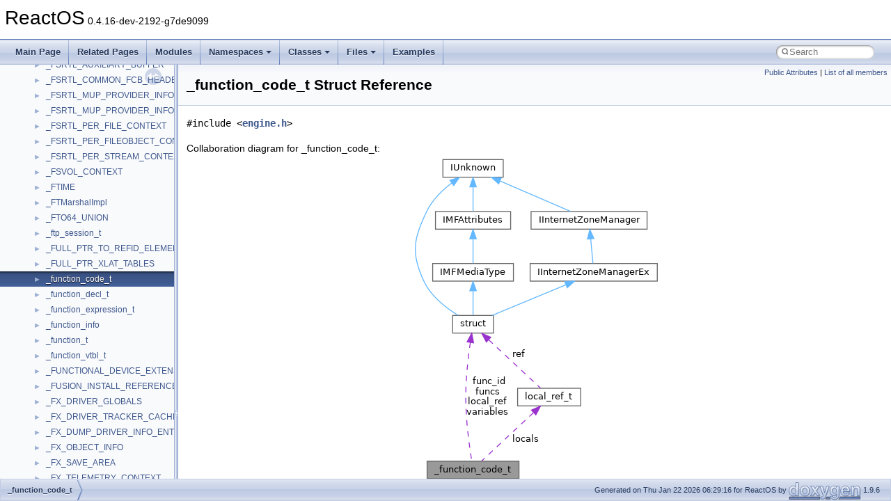

--- FILE ---
content_type: text/html
request_url: https://doxygen.reactos.org/db/d35/struct__function__code__t.html
body_size: 4118
content:
<!DOCTYPE html PUBLIC "-//W3C//DTD XHTML 1.0 Transitional//EN" "https://www.w3.org/TR/xhtml1/DTD/xhtml1-transitional.dtd">
<html xmlns="http://www.w3.org/1999/xhtml" lang="en-US">
<head>
<meta http-equiv="Content-Type" content="text/xhtml;charset=UTF-8"/>
<meta http-equiv="X-UA-Compatible" content="IE=11"/>
<meta name="generator" content="Doxygen 1.9.6"/>
<meta name="viewport" content="width=device-width, initial-scale=1"/>
<title>ReactOS: _function_code_t Struct Reference</title>
<link href="../../tabs.css" rel="stylesheet" type="text/css"/>
<script type="text/javascript" src="../../jquery.js"></script>
<script type="text/javascript" src="../../dynsections.js"></script>
<link href="../../navtree.css" rel="stylesheet" type="text/css"/>
<script type="text/javascript" src="../../resize.js"></script>
<script type="text/javascript" src="../../navtreedata.js"></script>
<script type="text/javascript" src="../../navtree.js"></script>
<link href="../../search/search.css" rel="stylesheet" type="text/css"/>
<script type="text/javascript" src="../../search/search.js"></script>
<link rel="search" href="../../search_opensearch.php?v=opensearch.xml" type="application/opensearchdescription+xml" title="ReactOS"/>
<link href="../../doxygen.css" rel="stylesheet" type="text/css" />
</head>
<body>
<div id="top"><!-- do not remove this div, it is closed by doxygen! -->
<div id="titlearea">
<table cellspacing="0" cellpadding="0">
 <tbody>
 <tr id="projectrow">
  <td id="projectalign">
   <div id="projectname">ReactOS<span id="projectnumber">&#160;0.4.16-dev-2192-g7de9099</span>
   </div>
  </td>
 </tr>
 </tbody>
</table>
</div>
<!-- end header part -->
<!-- Generated by Doxygen 1.9.6 -->
<script type="text/javascript">
/* @license magnet:?xt=urn:btih:d3d9a9a6595521f9666a5e94cc830dab83b65699&amp;dn=expat.txt MIT */
var searchBox = new SearchBox("searchBox", "../../search/",'.html');
/* @license-end */
</script>
<script type="text/javascript" src="../../menudata.js"></script>
<script type="text/javascript" src="../../menu.js"></script>
<script type="text/javascript">
/* @license magnet:?xt=urn:btih:d3d9a9a6595521f9666a5e94cc830dab83b65699&amp;dn=expat.txt MIT */
$(function() {
  initMenu('../../',true,true,'search.html','Search');
  $(document).ready(function() {
    if ($('.searchresults').length > 0) { searchBox.DOMSearchField().focus(); }
  });
});
/* @license-end */
</script>
<div id="main-nav"></div>
</div><!-- top -->
<div id="side-nav" class="ui-resizable side-nav-resizable">
  <div id="nav-tree">
    <div id="nav-tree-contents">
      <div id="nav-sync" class="sync"></div>
    </div>
  </div>
  <div id="splitbar" style="-moz-user-select:none;" 
       class="ui-resizable-handle">
  </div>
</div>
<script type="text/javascript">
/* @license magnet:?xt=urn:btih:d3d9a9a6595521f9666a5e94cc830dab83b65699&amp;dn=expat.txt MIT */
$(document).ready(function(){initNavTree('db/d35/struct__function__code__t.html','../../'); initResizable(); });
/* @license-end */
</script>
<div id="doc-content">
<div class="header">
  <div class="summary">
<a href="#pub-attribs">Public Attributes</a> &#124;
<a href="../../dc/d46/struct__function__code__t-members.html">List of all members</a>  </div>
  <div class="headertitle"><div class="title">_function_code_t Struct Reference</div></div>
</div><!--header-->
<div class="contents">

<p><code>#include &lt;<a class="el" href="../../d1/d55/engine_8h_source.html">engine.h</a>&gt;</code></p>
<div class="dynheader">
Collaboration diagram for _function_code_t:</div>
<div class="dyncontent">
<div class="center"><img src="../../d0/d85/struct__function__code__t__coll__graph.png" border="0" usemap="#a__function__code__t_coll__map" alt="Collaboration graph"/></div>
<map name="a__function__code__t_coll__map" id="a__function__code__t_coll__map">
<area shape="rect" title=" " alt="" coords="23,439,155,464"/>
<area shape="rect" href="../../da/d5d/interfacestruct.html" title=" " alt="" coords="59,229,118,255"/>
<area shape="rect" href="../../d8/d08/structlocal__ref__t.html" title=" " alt="" coords="153,334,243,359"/>
<area shape="rect" href="../../d8/de9/interfaceIUnknown.html" title=" " alt="" coords="45,5,132,31"/>
<area shape="rect" href="../../d3/d9f/interfaceIMFAttributes.html" title=" " alt="" coords="35,80,143,105"/>
<area shape="rect" href="../../d9/d04/interfaceIInternetZoneManager.html" title=" " alt="" coords="172,80,339,105"/>
<area shape="rect" href="../../d1/d40/interfaceIMFMediaType.html" title=" " alt="" coords="31,155,147,180"/>
<area shape="rect" href="../../d8/d64/interfaceIInternetZoneManagerEx.html" title=" " alt="" coords="171,155,353,180"/>
</map>
<center><span class="legend">[<a target="top" href="../../graph_legend.html">legend</a>]</span></center></div>
<table class="memberdecls">
<tr class="heading"><td colspan="2"><h2 class="groupheader"><a id="pub-attribs" name="pub-attribs"></a>
Public Attributes</h2></td></tr>
<tr class="memitem:a63e963f09ea6b06168ee5e7bcf600c9b"><td class="memItemLeft" align="right" valign="top"><a class="el" href="../../d5/db1/dll_2win32_2dbghelp_2compat_8h.html#a88e6f8261156c8b1606e7a51e666afc0">BSTR</a>&#160;</td><td class="memItemRight" valign="bottom"><a class="el" href="../../db/d35/struct__function__code__t.html#a63e963f09ea6b06168ee5e7bcf600c9b">name</a></td></tr>
<tr class="separator:a63e963f09ea6b06168ee5e7bcf600c9b"><td class="memSeparator" colspan="2">&#160;</td></tr>
<tr class="memitem:a3c747fa44fdf202afa7a15fa8937c841"><td class="memItemLeft" align="right" valign="top"><a class="el" href="../../d5/da5/dll_2win32_2windowscodecs_2typeof_8h.html#a6379a2dbd4d8983c8c8a2be12bed8b8a">int</a>&#160;</td><td class="memItemRight" valign="bottom"><a class="el" href="../../db/d35/struct__function__code__t.html#a3c747fa44fdf202afa7a15fa8937c841">local_ref</a></td></tr>
<tr class="separator:a3c747fa44fdf202afa7a15fa8937c841"><td class="memSeparator" colspan="2">&#160;</td></tr>
<tr class="memitem:a3d31cdf117027eca838a149aed89ed9b"><td class="memItemLeft" align="right" valign="top"><a class="el" href="../../d5/db1/dll_2win32_2dbghelp_2compat_8h.html#a88e6f8261156c8b1606e7a51e666afc0">BSTR</a>&#160;</td><td class="memItemRight" valign="bottom"><a class="el" href="../../db/d35/struct__function__code__t.html#a3d31cdf117027eca838a149aed89ed9b">event_target</a></td></tr>
<tr class="separator:a3d31cdf117027eca838a149aed89ed9b"><td class="memSeparator" colspan="2">&#160;</td></tr>
<tr class="memitem:ac799b81acc832d63205f1038cfb4cb75"><td class="memItemLeft" align="right" valign="top"><a class="el" href="../../dc/d4a/modules_2rostests_2winetests_2rpcrt4_2server_8c.html#a9e933734ecd6c5097c30ef1fcd5ca150">unsigned</a>&#160;</td><td class="memItemRight" valign="bottom"><a class="el" href="../../db/d35/struct__function__code__t.html#ac799b81acc832d63205f1038cfb4cb75">instr_off</a></td></tr>
<tr class="separator:ac799b81acc832d63205f1038cfb4cb75"><td class="memSeparator" colspan="2">&#160;</td></tr>
<tr class="memitem:ab60472df6f3d43d68649ecd70b567323"><td class="memItemLeft" align="right" valign="top"><a class="el" href="../../de/d95/zconf_8h.html#a2c212835823e3c54a8ab6d95c652660e">const</a> <a class="el" href="../../dc/da3/xmlstorage_8h.html#a5caa7be191539064e0fa929ed73b45a9">WCHAR</a> *&#160;</td><td class="memItemRight" valign="bottom"><a class="el" href="../../db/d35/struct__function__code__t.html#ab60472df6f3d43d68649ecd70b567323">source</a></td></tr>
<tr class="separator:ab60472df6f3d43d68649ecd70b567323"><td class="memSeparator" colspan="2">&#160;</td></tr>
<tr class="memitem:a95b3d14b447ce31ac365a9e6d99526cf"><td class="memItemLeft" align="right" valign="top"><a class="el" href="../../dc/d4a/modules_2rostests_2winetests_2rpcrt4_2server_8c.html#a9e933734ecd6c5097c30ef1fcd5ca150">unsigned</a>&#160;</td><td class="memItemRight" valign="bottom"><a class="el" href="../../db/d35/struct__function__code__t.html#a95b3d14b447ce31ac365a9e6d99526cf">source_len</a></td></tr>
<tr class="separator:a95b3d14b447ce31ac365a9e6d99526cf"><td class="memSeparator" colspan="2">&#160;</td></tr>
<tr class="memitem:a5a2bb3596dd2f4f4cb1ac20e9e36ce59"><td class="memItemLeft" align="right" valign="top"><a class="el" href="../../dc/d4a/modules_2rostests_2winetests_2rpcrt4_2server_8c.html#a9e933734ecd6c5097c30ef1fcd5ca150">unsigned</a>&#160;</td><td class="memItemRight" valign="bottom"><a class="el" href="../../db/d35/struct__function__code__t.html#a5a2bb3596dd2f4f4cb1ac20e9e36ce59">func_cnt</a></td></tr>
<tr class="separator:a5a2bb3596dd2f4f4cb1ac20e9e36ce59"><td class="memSeparator" colspan="2">&#160;</td></tr>
<tr class="memitem:a3b7eaa7020e3b7e882f55b7e18139c06"><td class="memItemLeft" align="right" valign="top"><a class="el" href="../../da/d5d/interfacestruct.html">struct</a> <a class="el" href="../../db/d35/struct__function__code__t.html">_function_code_t</a> *&#160;</td><td class="memItemRight" valign="bottom"><a class="el" href="../../db/d35/struct__function__code__t.html#a3b7eaa7020e3b7e882f55b7e18139c06">funcs</a></td></tr>
<tr class="separator:a3b7eaa7020e3b7e882f55b7e18139c06"><td class="memSeparator" colspan="2">&#160;</td></tr>
<tr class="memitem:a104af1e0293baff4a005877f91a6c15a"><td class="memItemLeft" align="right" valign="top"><a class="el" href="../../dc/d4a/modules_2rostests_2winetests_2rpcrt4_2server_8c.html#a9e933734ecd6c5097c30ef1fcd5ca150">unsigned</a>&#160;</td><td class="memItemRight" valign="bottom"><a class="el" href="../../db/d35/struct__function__code__t.html#a104af1e0293baff4a005877f91a6c15a">var_cnt</a></td></tr>
<tr class="separator:a104af1e0293baff4a005877f91a6c15a"><td class="memSeparator" colspan="2">&#160;</td></tr>
<tr class="memitem:ad048e603704e8001fc9de521aa8ef00b"><td class="memItemLeft" >struct {</td></tr>
<tr class="memitem:acd6156d2f9f82fcee5f19f727e931202"><td class="memItemLeft" >&#160;&#160;&#160;<a class="el" href="../../d5/db1/dll_2win32_2dbghelp_2compat_8h.html#a88e6f8261156c8b1606e7a51e666afc0">BSTR</a>&#160;&#160;&#160;<a class="el" href="../../db/d35/struct__function__code__t.html#a63e963f09ea6b06168ee5e7bcf600c9b">name</a></td></tr>
<tr class="separator:acd6156d2f9f82fcee5f19f727e931202"><td class="memSeparator" colspan="2">&#160;</td></tr>
<tr class="memitem:a4f94899fc556324255ac95cd82a617d8"><td class="memItemLeft" >&#160;&#160;&#160;<a class="el" href="../../d5/da5/dll_2win32_2windowscodecs_2typeof_8h.html#a6379a2dbd4d8983c8c8a2be12bed8b8a">int</a>&#160;&#160;&#160;<a class="el" href="../../db/d35/struct__function__code__t.html#a4f099d21d96b78ac17cc207c2e0b13be">func_id</a></td></tr>
<tr class="separator:a4f94899fc556324255ac95cd82a617d8"><td class="memSeparator" colspan="2">&#160;</td></tr>
<tr class="memitem:ad048e603704e8001fc9de521aa8ef00b"><td class="memItemLeft" valign="top">} *&#160;</td><td class="memItemRight" valign="bottom"><a class="el" href="../../db/d35/struct__function__code__t.html#ad048e603704e8001fc9de521aa8ef00b">variables</a></td></tr>
<tr class="separator:ad048e603704e8001fc9de521aa8ef00b"><td class="memSeparator" colspan="2">&#160;</td></tr>
<tr class="memitem:aaba6918079c28af3b979d9081a60957d"><td class="memItemLeft" align="right" valign="top"><a class="el" href="../../dc/d4a/modules_2rostests_2winetests_2rpcrt4_2server_8c.html#a9e933734ecd6c5097c30ef1fcd5ca150">unsigned</a>&#160;</td><td class="memItemRight" valign="bottom"><a class="el" href="../../db/d35/struct__function__code__t.html#aaba6918079c28af3b979d9081a60957d">param_cnt</a></td></tr>
<tr class="separator:aaba6918079c28af3b979d9081a60957d"><td class="memSeparator" colspan="2">&#160;</td></tr>
<tr class="memitem:a68f92fbe84b6ccc5287577e133f5078d"><td class="memItemLeft" align="right" valign="top"><a class="el" href="../../d5/db1/dll_2win32_2dbghelp_2compat_8h.html#a88e6f8261156c8b1606e7a51e666afc0">BSTR</a> *&#160;</td><td class="memItemRight" valign="bottom"><a class="el" href="../../db/d35/struct__function__code__t.html#a68f92fbe84b6ccc5287577e133f5078d">params</a></td></tr>
<tr class="separator:a68f92fbe84b6ccc5287577e133f5078d"><td class="memSeparator" colspan="2">&#160;</td></tr>
<tr class="memitem:a68fceb6c29e386fbbcc152e3cbdaada5"><td class="memItemLeft" align="right" valign="top"><a class="el" href="../../dc/d4a/modules_2rostests_2winetests_2rpcrt4_2server_8c.html#a9e933734ecd6c5097c30ef1fcd5ca150">unsigned</a>&#160;</td><td class="memItemRight" valign="bottom"><a class="el" href="../../db/d35/struct__function__code__t.html#a68fceb6c29e386fbbcc152e3cbdaada5">locals_cnt</a></td></tr>
<tr class="separator:a68fceb6c29e386fbbcc152e3cbdaada5"><td class="memSeparator" colspan="2">&#160;</td></tr>
<tr class="memitem:a60852c61100b0c89f50f6a092f450c00"><td class="memItemLeft" align="right" valign="top"><a class="el" href="../../d8/d08/structlocal__ref__t.html">local_ref_t</a> *&#160;</td><td class="memItemRight" valign="bottom"><a class="el" href="../../db/d35/struct__function__code__t.html#a60852c61100b0c89f50f6a092f450c00">locals</a></td></tr>
<tr class="separator:a60852c61100b0c89f50f6a092f450c00"><td class="memSeparator" colspan="2">&#160;</td></tr>
</table>
<a name="details" id="details"></a><h2 class="groupheader">Detailed Description</h2>
<div class="textblock">
<p class="definition">Definition at line <a class="el" href="../../d1/d55/engine_8h_source.html#l00145">145</a> of file <a class="el" href="../../d1/d55/engine_8h_source.html">engine.h</a>.</p>
</div><h2 class="groupheader">Member Data Documentation</h2>
<a id="a3d31cdf117027eca838a149aed89ed9b" name="a3d31cdf117027eca838a149aed89ed9b"></a>
<h2 class="memtitle"><span class="permalink"><a href="#a3d31cdf117027eca838a149aed89ed9b">&#9670;&#160;</a></span>event_target</h2>

<div class="memitem">
<div class="memproto">
      <table class="memname">
        <tr>
          <td class="memname"><a class="el" href="../../d5/db1/dll_2win32_2dbghelp_2compat_8h.html#a88e6f8261156c8b1606e7a51e666afc0">BSTR</a> _function_code_t::event_target</td>
        </tr>
      </table>
</div><div class="memdoc">

<p class="definition">Definition at line <a class="el" href="../../d1/d55/engine_8h_source.html#l00148">148</a> of file <a class="el" href="../../d1/d55/engine_8h_source.html">engine.h</a>.</p>

</div>
</div>
<a id="a5a2bb3596dd2f4f4cb1ac20e9e36ce59" name="a5a2bb3596dd2f4f4cb1ac20e9e36ce59"></a>
<h2 class="memtitle"><span class="permalink"><a href="#a5a2bb3596dd2f4f4cb1ac20e9e36ce59">&#9670;&#160;</a></span>func_cnt</h2>

<div class="memitem">
<div class="memproto">
      <table class="memname">
        <tr>
          <td class="memname"><a class="el" href="../../dc/d4a/modules_2rostests_2winetests_2rpcrt4_2server_8c.html#a9e933734ecd6c5097c30ef1fcd5ca150">unsigned</a> _function_code_t::func_cnt</td>
        </tr>
      </table>
</div><div class="memdoc">

<p class="definition">Definition at line <a class="el" href="../../d1/d55/engine_8h_source.html#l00154">154</a> of file <a class="el" href="../../d1/d55/engine_8h_source.html">engine.h</a>.</p>

<p class="reference">Referenced by <a class="el" href="../../dd/d56/engine_8c_source.html#l02958">exec_source()</a>, and <a class="el" href="../../dd/d56/engine_8c_source.html#l02881">setup_scope()</a>.</p>

</div>
</div>
<a id="a4f099d21d96b78ac17cc207c2e0b13be" name="a4f099d21d96b78ac17cc207c2e0b13be"></a>
<h2 class="memtitle"><span class="permalink"><a href="#a4f099d21d96b78ac17cc207c2e0b13be">&#9670;&#160;</a></span>func_id</h2>

<div class="memitem">
<div class="memproto">
      <table class="memname">
        <tr>
          <td class="memname"><a class="el" href="../../d5/da5/dll_2win32_2windowscodecs_2typeof_8h.html#a6379a2dbd4d8983c8c8a2be12bed8b8a">int</a> _function_code_t::func_id</td>
        </tr>
      </table>
</div><div class="memdoc">

<p class="definition">Definition at line <a class="el" href="../../d1/d55/engine_8h_source.html#l00160">160</a> of file <a class="el" href="../../d1/d55/engine_8h_source.html">engine.h</a>.</p>

</div>
</div>
<a id="a3b7eaa7020e3b7e882f55b7e18139c06" name="a3b7eaa7020e3b7e882f55b7e18139c06"></a>
<h2 class="memtitle"><span class="permalink"><a href="#a3b7eaa7020e3b7e882f55b7e18139c06">&#9670;&#160;</a></span>funcs</h2>

<div class="memitem">
<div class="memproto">
      <table class="memname">
        <tr>
          <td class="memname"><a class="el" href="../../da/d5d/interfacestruct.html">struct</a> <a class="el" href="../../db/d35/struct__function__code__t.html">_function_code_t</a>* _function_code_t::funcs</td>
        </tr>
      </table>
</div><div class="memdoc">

<p class="definition">Definition at line <a class="el" href="../../d1/d55/engine_8h_source.html#l00155">155</a> of file <a class="el" href="../../d1/d55/engine_8h_source.html">engine.h</a>.</p>

<p class="reference">Referenced by <a class="el" href="../../dd/d56/engine_8c_source.html#l02958">exec_source()</a>, <a class="el" href="../../dd/d56/engine_8c_source.html#l01007">interp_func()</a>, and <a class="el" href="../../dd/d56/engine_8c_source.html#l02881">setup_scope()</a>.</p>

</div>
</div>
<a id="ac799b81acc832d63205f1038cfb4cb75" name="ac799b81acc832d63205f1038cfb4cb75"></a>
<h2 class="memtitle"><span class="permalink"><a href="#ac799b81acc832d63205f1038cfb4cb75">&#9670;&#160;</a></span>instr_off</h2>

<div class="memitem">
<div class="memproto">
      <table class="memname">
        <tr>
          <td class="memname"><a class="el" href="../../dc/d4a/modules_2rostests_2winetests_2rpcrt4_2server_8c.html#a9e933734ecd6c5097c30ef1fcd5ca150">unsigned</a> _function_code_t::instr_off</td>
        </tr>
      </table>
</div><div class="memdoc">

<p class="definition">Definition at line <a class="el" href="../../d1/d55/engine_8h_source.html#l00149">149</a> of file <a class="el" href="../../d1/d55/engine_8h_source.html">engine.h</a>.</p>

<p class="reference">Referenced by <a class="el" href="../../dd/d56/engine_8c_source.html#l02958">exec_source()</a>.</p>

</div>
</div>
<a id="a3c747fa44fdf202afa7a15fa8937c841" name="a3c747fa44fdf202afa7a15fa8937c841"></a>
<h2 class="memtitle"><span class="permalink"><a href="#a3c747fa44fdf202afa7a15fa8937c841">&#9670;&#160;</a></span>local_ref</h2>

<div class="memitem">
<div class="memproto">
      <table class="memname">
        <tr>
          <td class="memname"><a class="el" href="../../d5/da5/dll_2win32_2windowscodecs_2typeof_8h.html#a6379a2dbd4d8983c8c8a2be12bed8b8a">int</a> _function_code_t::local_ref</td>
        </tr>
      </table>
</div><div class="memdoc">

<p class="definition">Definition at line <a class="el" href="../../d1/d55/engine_8h_source.html#l00147">147</a> of file <a class="el" href="../../d1/d55/engine_8h_source.html">engine.h</a>.</p>

</div>
</div>
<a id="a60852c61100b0c89f50f6a092f450c00" name="a60852c61100b0c89f50f6a092f450c00"></a>
<h2 class="memtitle"><span class="permalink"><a href="#a60852c61100b0c89f50f6a092f450c00">&#9670;&#160;</a></span>locals</h2>

<div class="memitem">
<div class="memproto">
      <table class="memname">
        <tr>
          <td class="memname"><a class="el" href="../../d8/d08/structlocal__ref__t.html">local_ref_t</a>* _function_code_t::locals</td>
        </tr>
      </table>
</div><div class="memdoc">

<p class="definition">Definition at line <a class="el" href="../../d1/d55/engine_8h_source.html#l00167">167</a> of file <a class="el" href="../../d1/d55/engine_8h_source.html">engine.h</a>.</p>

<p class="reference">Referenced by <a class="el" href="../../dd/d56/engine_8c_source.html#l00573">detach_variable_object()</a>, and <a class="el" href="../../dd/d56/engine_8c_source.html#l00629">lookup_local()</a>.</p>

</div>
</div>
<a id="a68fceb6c29e386fbbcc152e3cbdaada5" name="a68fceb6c29e386fbbcc152e3cbdaada5"></a>
<h2 class="memtitle"><span class="permalink"><a href="#a68fceb6c29e386fbbcc152e3cbdaada5">&#9670;&#160;</a></span>locals_cnt</h2>

<div class="memitem">
<div class="memproto">
      <table class="memname">
        <tr>
          <td class="memname"><a class="el" href="../../dc/d4a/modules_2rostests_2winetests_2rpcrt4_2server_8c.html#a9e933734ecd6c5097c30ef1fcd5ca150">unsigned</a> _function_code_t::locals_cnt</td>
        </tr>
      </table>
</div><div class="memdoc">

<p class="definition">Definition at line <a class="el" href="../../d1/d55/engine_8h_source.html#l00166">166</a> of file <a class="el" href="../../d1/d55/engine_8h_source.html">engine.h</a>.</p>

<p class="reference">Referenced by <a class="el" href="../../dd/d56/engine_8c_source.html#l00573">detach_variable_object()</a>, and <a class="el" href="../../dd/d56/engine_8c_source.html#l00629">lookup_local()</a>.</p>

</div>
</div>
<a id="a63e963f09ea6b06168ee5e7bcf600c9b" name="a63e963f09ea6b06168ee5e7bcf600c9b"></a>
<h2 class="memtitle"><span class="permalink"><a href="#a63e963f09ea6b06168ee5e7bcf600c9b">&#9670;&#160;</a></span>name</h2>

<div class="memitem">
<div class="memproto">
      <table class="memname">
        <tr>
          <td class="memname"><a class="el" href="../../d5/db1/dll_2win32_2dbghelp_2compat_8h.html#a88e6f8261156c8b1606e7a51e666afc0">BSTR</a> _function_code_t::name</td>
        </tr>
      </table>
</div><div class="memdoc">

<p class="definition">Definition at line <a class="el" href="../../d1/d55/engine_8h_source.html#l00146">146</a> of file <a class="el" href="../../d1/d55/engine_8h_source.html">engine.h</a>.</p>

<p class="reference">Referenced by <a class="el" href="../../dd/d56/engine_8c_source.html#l02697">print_backtrace()</a>.</p>

</div>
</div>
<a id="aaba6918079c28af3b979d9081a60957d" name="aaba6918079c28af3b979d9081a60957d"></a>
<h2 class="memtitle"><span class="permalink"><a href="#aaba6918079c28af3b979d9081a60957d">&#9670;&#160;</a></span>param_cnt</h2>

<div class="memitem">
<div class="memproto">
      <table class="memname">
        <tr>
          <td class="memname"><a class="el" href="../../dc/d4a/modules_2rostests_2winetests_2rpcrt4_2server_8c.html#a9e933734ecd6c5097c30ef1fcd5ca150">unsigned</a> _function_code_t::param_cnt</td>
        </tr>
      </table>
</div><div class="memdoc">

<p class="definition">Definition at line <a class="el" href="../../d1/d55/engine_8h_source.html#l00163">163</a> of file <a class="el" href="../../d1/d55/engine_8h_source.html">engine.h</a>.</p>

<p class="reference">Referenced by <a class="el" href="../../de/d03/dll_2win32_2jscript_2function_8c_source.html#l00767">create_source_function()</a>, <a class="el" href="../../de/d03/dll_2win32_2jscript_2function_8c_source.html#l00229">detach_arguments_object()</a>, <a class="el" href="../../de/d03/dll_2win32_2jscript_2function_8c_source.html#l00133">get_argument_ref()</a>, and <a class="el" href="../../dd/d56/engine_8c_source.html#l02881">setup_scope()</a>.</p>

</div>
</div>
<a id="a68f92fbe84b6ccc5287577e133f5078d" name="a68f92fbe84b6ccc5287577e133f5078d"></a>
<h2 class="memtitle"><span class="permalink"><a href="#a68f92fbe84b6ccc5287577e133f5078d">&#9670;&#160;</a></span>params</h2>

<div class="memitem">
<div class="memproto">
      <table class="memname">
        <tr>
          <td class="memname"><a class="el" href="../../d5/db1/dll_2win32_2dbghelp_2compat_8h.html#a88e6f8261156c8b1606e7a51e666afc0">BSTR</a>* _function_code_t::params</td>
        </tr>
      </table>
</div><div class="memdoc">

<p class="definition">Definition at line <a class="el" href="../../d1/d55/engine_8h_source.html#l00164">164</a> of file <a class="el" href="../../d1/d55/engine_8h_source.html">engine.h</a>.</p>

<p class="reference">Referenced by <a class="el" href="../../de/d03/dll_2win32_2jscript_2function_8c_source.html#l00142">Arguments_idx_get()</a>, <a class="el" href="../../de/d03/dll_2win32_2jscript_2function_8c_source.html#l00157">Arguments_idx_put()</a>, <a class="el" href="../../de/d03/dll_2win32_2jscript_2function_8c_source.html#l00229">detach_arguments_object()</a>, <a class="el" href="../../dd/d56/engine_8c_source.html#l00187">local_name()</a>, <a class="el" href="../../dd/d56/engine_8c_source.html#l02697">print_backtrace()</a>, and <a class="el" href="../../dd/d56/engine_8c_source.html#l00223">stack_topn_exprval()</a>.</p>

</div>
</div>
<a id="ab60472df6f3d43d68649ecd70b567323" name="ab60472df6f3d43d68649ecd70b567323"></a>
<h2 class="memtitle"><span class="permalink"><a href="#ab60472df6f3d43d68649ecd70b567323">&#9670;&#160;</a></span>source</h2>

<div class="memitem">
<div class="memproto">
      <table class="memname">
        <tr>
          <td class="memname"><a class="el" href="../../de/d95/zconf_8h.html#a2c212835823e3c54a8ab6d95c652660e">const</a> <a class="el" href="../../dc/da3/xmlstorage_8h.html#a5caa7be191539064e0fa929ed73b45a9">WCHAR</a>* _function_code_t::source</td>
        </tr>
      </table>
</div><div class="memdoc">

<p class="definition">Definition at line <a class="el" href="../../d1/d55/engine_8h_source.html#l00151">151</a> of file <a class="el" href="../../d1/d55/engine_8h_source.html">engine.h</a>.</p>

<p class="reference">Referenced by <a class="el" href="../../de/d03/dll_2win32_2jscript_2function_8c_source.html#l00744">InterpretedFunction_toString()</a>.</p>

</div>
</div>
<a id="a95b3d14b447ce31ac365a9e6d99526cf" name="a95b3d14b447ce31ac365a9e6d99526cf"></a>
<h2 class="memtitle"><span class="permalink"><a href="#a95b3d14b447ce31ac365a9e6d99526cf">&#9670;&#160;</a></span>source_len</h2>

<div class="memitem">
<div class="memproto">
      <table class="memname">
        <tr>
          <td class="memname"><a class="el" href="../../dc/d4a/modules_2rostests_2winetests_2rpcrt4_2server_8c.html#a9e933734ecd6c5097c30ef1fcd5ca150">unsigned</a> _function_code_t::source_len</td>
        </tr>
      </table>
</div><div class="memdoc">

<p class="definition">Definition at line <a class="el" href="../../d1/d55/engine_8h_source.html#l00152">152</a> of file <a class="el" href="../../d1/d55/engine_8h_source.html">engine.h</a>.</p>

<p class="reference">Referenced by <a class="el" href="../../de/d03/dll_2win32_2jscript_2function_8c_source.html#l00744">InterpretedFunction_toString()</a>.</p>

</div>
</div>
<a id="a104af1e0293baff4a005877f91a6c15a" name="a104af1e0293baff4a005877f91a6c15a"></a>
<h2 class="memtitle"><span class="permalink"><a href="#a104af1e0293baff4a005877f91a6c15a">&#9670;&#160;</a></span>var_cnt</h2>

<div class="memitem">
<div class="memproto">
      <table class="memname">
        <tr>
          <td class="memname"><a class="el" href="../../dc/d4a/modules_2rostests_2winetests_2rpcrt4_2server_8c.html#a9e933734ecd6c5097c30ef1fcd5ca150">unsigned</a> _function_code_t::var_cnt</td>
        </tr>
      </table>
</div><div class="memdoc">

<p class="definition">Definition at line <a class="el" href="../../d1/d55/engine_8h_source.html#l00157">157</a> of file <a class="el" href="../../d1/d55/engine_8h_source.html">engine.h</a>.</p>

<p class="reference">Referenced by <a class="el" href="../../dd/d56/engine_8c_source.html#l02958">exec_source()</a>, <a class="el" href="../../dd/d56/engine_8c_source.html#l02881">setup_scope()</a>, and <a class="el" href="../../dd/d56/engine_8c_source.html#l00223">stack_topn_exprval()</a>.</p>

</div>
</div>
<a id="ad048e603704e8001fc9de521aa8ef00b" name="ad048e603704e8001fc9de521aa8ef00b"></a>
<h2 class="memtitle"><span class="permalink"><a href="#ad048e603704e8001fc9de521aa8ef00b">&#9670;&#160;</a></span></h2>

<div class="memitem">
<div class="memproto">
      <table class="memname">
        <tr>
          <td class="memname">struct  { ... }  * _function_code_t::variables</td>
        </tr>
      </table>
</div><div class="memdoc">

<p class="reference">Referenced by <a class="el" href="../../dd/d56/engine_8c_source.html#l02958">exec_source()</a>, <a class="el" href="../../dd/d56/engine_8c_source.html#l00187">local_name()</a>, and <a class="el" href="../../dd/d56/engine_8c_source.html#l00223">stack_topn_exprval()</a>.</p>

</div>
</div>
<hr/>The documentation for this struct was generated from the following file:<ul>
<li>dll/win32/jscript/<a class="el" href="../../d1/d55/engine_8h_source.html">engine.h</a></li>
</ul>
</div><!-- contents -->
</div><!-- doc-content -->
<!-- start footer part -->
<div id="nav-path" class="navpath"><!-- id is needed for treeview function! -->
  <ul>
    <li class="navelem"><a class="el" href="../../db/d35/struct__function__code__t.html">_function_code_t</a></li>
    <li class="footer">Generated on Thu Jan 22 2026 06:29:16 for ReactOS by <a href="https://www.doxygen.org/index.html"><img class="footer" src="../../doxygen.svg" width="104" height="31" alt="doxygen"/></a> 1.9.6 </li>
  </ul>
</div>
</body>
</html>


--- FILE ---
content_type: text/javascript
request_url: https://doxygen.reactos.org/db/d35/struct__function__code__t.js
body_size: 381
content:
var struct__function__code__t =
[
    [ "event_target", "db/d35/struct__function__code__t.html#a3d31cdf117027eca838a149aed89ed9b", null ],
    [ "func_cnt", "db/d35/struct__function__code__t.html#a5a2bb3596dd2f4f4cb1ac20e9e36ce59", null ],
    [ "func_id", "db/d35/struct__function__code__t.html#a4f099d21d96b78ac17cc207c2e0b13be", null ],
    [ "funcs", "db/d35/struct__function__code__t.html#a3b7eaa7020e3b7e882f55b7e18139c06", null ],
    [ "instr_off", "db/d35/struct__function__code__t.html#ac799b81acc832d63205f1038cfb4cb75", null ],
    [ "local_ref", "db/d35/struct__function__code__t.html#a3c747fa44fdf202afa7a15fa8937c841", null ],
    [ "locals", "db/d35/struct__function__code__t.html#a60852c61100b0c89f50f6a092f450c00", null ],
    [ "locals_cnt", "db/d35/struct__function__code__t.html#a68fceb6c29e386fbbcc152e3cbdaada5", null ],
    [ "name", "db/d35/struct__function__code__t.html#a63e963f09ea6b06168ee5e7bcf600c9b", null ],
    [ "param_cnt", "db/d35/struct__function__code__t.html#aaba6918079c28af3b979d9081a60957d", null ],
    [ "params", "db/d35/struct__function__code__t.html#a68f92fbe84b6ccc5287577e133f5078d", null ],
    [ "source", "db/d35/struct__function__code__t.html#ab60472df6f3d43d68649ecd70b567323", null ],
    [ "source_len", "db/d35/struct__function__code__t.html#a95b3d14b447ce31ac365a9e6d99526cf", null ],
    [ "var_cnt", "db/d35/struct__function__code__t.html#a104af1e0293baff4a005877f91a6c15a", null ],
    [ "variables", "db/d35/struct__function__code__t.html#ad048e603704e8001fc9de521aa8ef00b", null ]
];

--- FILE ---
content_type: text/javascript
request_url: https://doxygen.reactos.org/navtreeindex2259.js
body_size: 6186
content:
var NAVTREEINDEX2259 =
{
"db/d35/CRecycleBin_8cpp.html#a38db9ef37d089511ea55a257ccddda99":[17,0,2,10,178,2,18,11],
"db/d35/CRecycleBin_8cpp.html#a3ef9d37709064e60cc1187e6edb27dea":[17,0,2,10,178,2,18,46],
"db/d35/CRecycleBin_8cpp.html#a4dee15da94c27fd8d30c540ca8b0994f":[17,0,2,10,178,2,18,22],
"db/d35/CRecycleBin_8cpp.html#a5fefd13aa7496d71d8af0b0be236f436":[17,0,2,10,178,2,18,38],
"db/d35/CRecycleBin_8cpp.html#a60965513fa26bd20dd3e06c151952fcd":[17,0,2,10,178,2,18,16],
"db/d35/CRecycleBin_8cpp.html#a66c115c63821e8a20236f402397eb975":[17,0,2,10,178,2,18,48],
"db/d35/CRecycleBin_8cpp.html#a6a1d07adc99c570ea653ab2b174b9ecb":[17,0,2,10,178,2,18,43],
"db/d35/CRecycleBin_8cpp.html#a6f72a1ff15f7d137cc516bde4b3886d0":[17,0,2,10,178,2,18,19],
"db/d35/CRecycleBin_8cpp.html#a74d42dc34f5b1ccf61aedbfb8d9678db":[17,0,2,10,178,2,18,17],
"db/d35/CRecycleBin_8cpp.html#a7a54a7aae869cc9b761d6e3a7e53ecff":[17,0,2,10,178,2,18,29],
"db/d35/CRecycleBin_8cpp.html#a866c7c5b3f68662db428636a54672a95":[17,0,2,10,178,2,18,33],
"db/d35/CRecycleBin_8cpp.html#a88a617628aca011d5e47871c7a78dbef":[17,0,2,10,178,2,18,36],
"db/d35/CRecycleBin_8cpp.html#a8d8f9308f1e36a5e0785a94db0c7bc88":[17,0,2,10,178,2,18,15],
"db/d35/CRecycleBin_8cpp.html#a93f45625f5f53356cf6010e6d3c33ce3":[17,0,2,10,178,2,18,24],
"db/d35/CRecycleBin_8cpp.html#a940f1b5fdba23a28b9bc40216a16b707":[17,0,2,10,178,2,18,26],
"db/d35/CRecycleBin_8cpp.html#a963609e71ef0b932288229ddcb1a7951":[17,0,2,10,178,2,18,27],
"db/d35/CRecycleBin_8cpp.html#a9a8757f50a8806d7d972b5f548f56119":[17,0,2,10,178,2,18,14],
"db/d35/CRecycleBin_8cpp.html#a9fe45fad7510693eef2ee612dd607f74":[17,0,2,10,178,2,18,39],
"db/d35/CRecycleBin_8cpp.html#aa0fbaf776da9c6d93388d28cdbbcacf7":[17,0,2,10,178,2,18,47],
"db/d35/CRecycleBin_8cpp.html#aa6a27e8bc808e6dd3a915538c979bcc9":[17,0,2,10,178,2,18,40],
"db/d35/CRecycleBin_8cpp.html#aa88e680e55ad0bd8e4d116ad876178be":[17,0,2,10,178,2,18,10],
"db/d35/CRecycleBin_8cpp.html#aab9ae28dc4213231754e6da486904448":[17,0,2,10,178,2,18,31],
"db/d35/CRecycleBin_8cpp.html#aadd3b8ab8d4399a6040cc65c21c831f0":[17,0,2,10,178,2,18,7],
"db/d35/CRecycleBin_8cpp.html#ab1ed55474aa40ebf3e177b7c8a9a1b26":[17,0,2,10,178,2,18,18],
"db/d35/CRecycleBin_8cpp.html#ab845e1d2c937103112eb041c84e4a4b2":[17,0,2,10,178,2,18,6],
"db/d35/CRecycleBin_8cpp.html#abbba32818a7ea29926ae44b3265f77f4":[17,0,2,10,178,2,18,13],
"db/d35/CRecycleBin_8cpp.html#abcfe2f52b7308813b8e987e9cfa624ac":[17,0,2,10,178,2,18,30],
"db/d35/CRecycleBin_8cpp.html#ac262b64a081af3c8900b1996a59752f5":[17,0,2,10,178,2,18,37],
"db/d35/CRecycleBin_8cpp.html#adb080b93ae73eb43ff94479bbd57a2a0":[17,0,2,10,178,2,18,44],
"db/d35/CRecycleBin_8cpp.html#adefc150b93633b912566d86a8db13a4a":[17,0,2,10,178,2,18,41],
"db/d35/CRecycleBin_8cpp.html#ae244abdb8366d1def7b5dcafda75aba4":[17,0,2,10,178,2,18,32],
"db/d35/CRecycleBin_8cpp.html#ae40cb637d9167b4df3ac376c675e4e9a":[17,0,2,10,178,2,18,28],
"db/d35/CRecycleBin_8cpp.html#ae5c953680f0d38e703b57c40d0c38277":[17,0,2,10,178,2,18,25],
"db/d35/CRecycleBin_8cpp.html#ae8ed60adea4d12c6d208033cc4208e51":[17,0,2,10,178,2,18,8],
"db/d35/CRecycleBin_8cpp.html#af5d457ff6156849bc1cd6919bc0e22ca":[17,0,2,10,178,2,18,9],
"db/d35/CRecycleBin_8cpp.html#afc720d46d9c06feec0e46acae71c8596":[17,0,2,10,178,2,18,42],
"db/d35/CRecycleBin_8cpp_source.html":[17,0,2,10,178,2,18],
"db/d35/struct__ARBITER__QUERY__CONFLICT__PARAMETERS.html":[16,0,717],
"db/d35/struct__ARBITER__QUERY__CONFLICT__PARAMETERS.html#a1d4a90816f5c9f16c418a767b5e535ee":[16,0,717,0],
"db/d35/struct__ARBITER__QUERY__CONFLICT__PARAMETERS.html#a58bcd7f795624fd09681720182cbaa7a":[16,0,717,3],
"db/d35/struct__ARBITER__QUERY__CONFLICT__PARAMETERS.html#ae0461dc1fc3c08779abbbccada174325":[16,0,717,1],
"db/d35/struct__ARBITER__QUERY__CONFLICT__PARAMETERS.html#ae9159b69962cf28bc95991cbef0349ca":[16,0,717,2],
"db/d35/struct__SYSTEM__THREAD__INFORMATION.html":[16,0,8732],
"db/d35/struct__SYSTEM__THREAD__INFORMATION.html#a05c25a1784425458efc2ebcf5100bb4a":[16,0,8732,16],
"db/d35/struct__SYSTEM__THREAD__INFORMATION.html#a0663c31299906ea25b84338bb5e1b4b6":[16,0,8732,1],
"db/d35/struct__SYSTEM__THREAD__INFORMATION.html#a091b2063bb83bd76bd0912e4cf699eef":[16,0,8732,4],
"db/d35/struct__SYSTEM__THREAD__INFORMATION.html#a16710f36176fd24d13291011038d66bf":[16,0,8732,17],
"db/d35/struct__SYSTEM__THREAD__INFORMATION.html#a1e7b21c204ee59b1a15da291c506fa41":[16,0,8732,10],
"db/d35/struct__SYSTEM__THREAD__INFORMATION.html#a1f92bef18111c927f846d1548459cb22":[16,0,8732,12],
"db/d35/struct__SYSTEM__THREAD__INFORMATION.html#a4b8b81c13453b26fddba3ce718b682c7":[16,0,8732,3],
"db/d35/struct__SYSTEM__THREAD__INFORMATION.html#a4e3fa57cc4de5c02295309a9dfa58d57":[16,0,8732,19],
"db/d35/struct__SYSTEM__THREAD__INFORMATION.html#a564e7dd23c63f396218c6e3a0e4eee11":[16,0,8732,11],
"db/d35/struct__SYSTEM__THREAD__INFORMATION.html#a56653436f96718ecb557cd02a4499678":[16,0,8732,13],
"db/d35/struct__SYSTEM__THREAD__INFORMATION.html#a7c598013abc030aa344e02bfe017695f":[16,0,8732,18],
"db/d35/struct__SYSTEM__THREAD__INFORMATION.html#a7f6f367f5d9a812350d46c5b914ede38":[16,0,8732,15],
"db/d35/struct__SYSTEM__THREAD__INFORMATION.html#a803226212e63f3db51ce992b3b41ea6e":[16,0,8732,6],
"db/d35/struct__SYSTEM__THREAD__INFORMATION.html#a8d707c9537417c2d68bb93358adb9c35":[16,0,8732,7],
"db/d35/struct__SYSTEM__THREAD__INFORMATION.html#a8d83197c8f0881555643203200d2c89f":[16,0,8732,9],
"db/d35/struct__SYSTEM__THREAD__INFORMATION.html#a9ba14c874f3649b36beb9a4b6543e73b":[16,0,8732,14],
"db/d35/struct__SYSTEM__THREAD__INFORMATION.html#a9c61ddfb6835a4aeb0086fb730184318":[16,0,8732,0],
"db/d35/struct__SYSTEM__THREAD__INFORMATION.html#abc2b9245ea114a373ae4962f60b5a952":[16,0,8732,5],
"db/d35/struct__SYSTEM__THREAD__INFORMATION.html#ae493244f7760cbfac8614148330e0cc6":[16,0,8732,2],
"db/d35/struct__SYSTEM__THREAD__INFORMATION.html#af1aed9b26e2ddad00c3a706b9e8b53ed":[16,0,8732,8],
"db/d35/struct__TEST__ITEM.html":[16,0,8969],
"db/d35/struct__TEST__ITEM.html#a2cead8ada4d326c7ac2b37bb4ff3082e":[16,0,8969,1],
"db/d35/struct__TEST__ITEM.html#aa47c191a0d24443f106500136d1e10b3":[16,0,8969,0],
"db/d35/struct__function__code__t.html":[16,0,4043],
"db/d35/struct__function__code__t.html#a104af1e0293baff4a005877f91a6c15a":[16,0,4043,13],
"db/d35/struct__function__code__t.html#a3b7eaa7020e3b7e882f55b7e18139c06":[16,0,4043,3],
"db/d35/struct__function__code__t.html#a3c747fa44fdf202afa7a15fa8937c841":[16,0,4043,5],
"db/d35/struct__function__code__t.html#a3d31cdf117027eca838a149aed89ed9b":[16,0,4043,0],
"db/d35/struct__function__code__t.html#a4f099d21d96b78ac17cc207c2e0b13be":[16,0,4043,2],
"db/d35/struct__function__code__t.html#a5a2bb3596dd2f4f4cb1ac20e9e36ce59":[16,0,4043,1],
"db/d35/struct__function__code__t.html#a60852c61100b0c89f50f6a092f450c00":[16,0,4043,6],
"db/d35/struct__function__code__t.html#a63e963f09ea6b06168ee5e7bcf600c9b":[16,0,4043,8],
"db/d35/struct__function__code__t.html#a68f92fbe84b6ccc5287577e133f5078d":[16,0,4043,10],
"db/d35/struct__function__code__t.html#a68fceb6c29e386fbbcc152e3cbdaada5":[16,0,4043,7],
"db/d35/struct__function__code__t.html#a95b3d14b447ce31ac365a9e6d99526cf":[16,0,4043,12],
"db/d35/struct__function__code__t.html#aaba6918079c28af3b979d9081a60957d":[16,0,4043,9],
"db/d35/struct__function__code__t.html#ab60472df6f3d43d68649ecd70b567323":[16,0,4043,11],
"db/d35/struct__function__code__t.html#ac799b81acc832d63205f1038cfb4cb75":[16,0,4043,4],
"db/d35/struct__function__code__t.html#ad048e603704e8001fc9de521aa8ef00b":[16,0,4043,14],
"db/d35/structwined3d__color.html":[16,0,23076],
"db/d35/structwined3d__color.html#a89216b019191bbed79e09912af5a5f10":[16,0,23076,3],
"db/d35/structwined3d__color.html#acf849be8a2d8b98b676773ce00289a66":[16,0,23076,2],
"db/d35/structwined3d__color.html#ae27af11db3de23cf04e95103b7ce8d1e":[16,0,23076,0],
"db/d35/structwined3d__color.html#afbddd3a27ba2f4d7b155c6747dd73b29":[16,0,23076,1],
"db/d35/stub_2arch_8c.html":[17,0,1,1,2,0,1,0],
"db/d35/stub_2arch_8c.html#a3bb549f30881c694029d1c73acee2bd4":[17,0,1,1,2,0,1,0,3],
"db/d35/stub_2arch_8c.html#a66063ab47b2d7f24ecad10c29ce2a172":[17,0,1,1,2,0,1,0,5],
"db/d35/stub_2arch_8c.html#a697ca46688328838e2cf7d125afa0e17":[17,0,1,1,2,0,1,0,4],
"db/d35/stub_2arch_8c.html#a80cfa7752a010446f97c61607ebf28f1":[17,0,1,1,2,0,1,0,2],
"db/d35/stub_2arch_8c.html#a8b7d18c12aaa11ba5721ad4122c32416":[17,0,1,1,2,0,1,0,7],
"db/d35/stub_2arch_8c.html#aaf60191caeb91d5d96a5cc3048f1f080":[17,0,1,1,2,0,1,0,6],
"db/d35/stub_2arch_8c.html#ac56f6e148eae1fb3761dc9686d3f4c8a":[17,0,1,1,2,0,1,0,1],
"db/d35/stub_2arch_8c.html#ae90a241ef728401dd5791b3479ee032f":[17,0,1,1,2,0,1,0,0],
"db/d35/stub_2arch_8c_source.html":[17,0,1,1,2,0,1,0],
"db/d35/union__PCI__EXPRESS__DEVICE__CAPABILITIES__REGISTER.html":[16,0,6673],
"db/d35/union__PCI__EXPRESS__DEVICE__CAPABILITIES__REGISTER.html#a119be95cff3d15fb7d115ff4ad9d5cc0":[16,0,6673,8],
"db/d35/union__PCI__EXPRESS__DEVICE__CAPABILITIES__REGISTER.html#a12abf44a8283d56babcb41edf9ee1c20":[16,0,6673,9],
"db/d35/union__PCI__EXPRESS__DEVICE__CAPABILITIES__REGISTER.html#a32bc1be31c4a918d5e4d50ddccd2e0f7":[16,0,6673,6],
"db/d35/union__PCI__EXPRESS__DEVICE__CAPABILITIES__REGISTER.html#a532f0be1eedb971fb2006c7b7f20f64e":[16,0,6673,5],
"db/d35/union__PCI__EXPRESS__DEVICE__CAPABILITIES__REGISTER.html#a6dea7bb0993c8f41968a783d277c9e9f":[16,0,6673,3],
"db/d35/union__PCI__EXPRESS__DEVICE__CAPABILITIES__REGISTER.html#a8ecc8c455da0361588d3a855ef67f753":[16,0,6673,10],
"db/d35/union__PCI__EXPRESS__DEVICE__CAPABILITIES__REGISTER.html#a954540a4bf6dfbd65e196a3ee4a7b87d":[16,0,6673,1],
"db/d35/union__PCI__EXPRESS__DEVICE__CAPABILITIES__REGISTER.html#a9ade1a6d442bd780123f4ced5969e6dd":[16,0,6673,2],
"db/d35/union__PCI__EXPRESS__DEVICE__CAPABILITIES__REGISTER.html#aa3df5d0d41df5c42855eaab7d3b69c4e":[16,0,6673,12],
"db/d35/union__PCI__EXPRESS__DEVICE__CAPABILITIES__REGISTER.html#aa52846deefc098f5054fa063d7cce0ba":[16,0,6673,7],
"db/d35/union__PCI__EXPRESS__DEVICE__CAPABILITIES__REGISTER.html#ac97f89c5adfbe4f57c9fc83590918a78":[16,0,6673,4],
"db/d35/union__PCI__EXPRESS__DEVICE__CAPABILITIES__REGISTER.html#aec3ede5b937ff3f367cb2e9b29fa66ea":[16,0,6673,0],
"db/d35/union__PCI__EXPRESS__DEVICE__CAPABILITIES__REGISTER.html#aef282da7627998fdef0566d8c9fc3db8":[16,0,6673,11],
"db/d36/__mwerks_8h.html":[17,0,8,0,1,0,0,0,30],
"db/d36/__mwerks_8h.html#a06a16f75cfd91c81bb4c3672572a46a1":[17,0,8,0,1,0,0,0,30,25],
"db/d36/__mwerks_8h.html#a0ac2046f4812ddac2240ed6258513770":[17,0,8,0,1,0,0,0,30,42],
"db/d36/__mwerks_8h.html#a19652cb5c6446ff242910d122869c4f6":[17,0,8,0,1,0,0,0,30,2],
"db/d36/__mwerks_8h.html#a19cb82199da713e561494022a78eb8a5":[17,0,8,0,1,0,0,0,30,9],
"db/d36/__mwerks_8h.html#a1dc8369677c3418bd53c5734d2e9800f":[17,0,8,0,1,0,0,0,30,24],
"db/d36/__mwerks_8h.html#a1ed5372e9299c45415341097ec06c534":[17,0,8,0,1,0,0,0,30,7],
"db/d36/__mwerks_8h.html#a207fb8113380d4196772e21ffbf78299":[17,0,8,0,1,0,0,0,30,13],
"db/d36/__mwerks_8h.html#a29a0c01aeecf404b28dcefa510faf983":[17,0,8,0,1,0,0,0,30,21],
"db/d36/__mwerks_8h.html#a2ebf985048d4239925c80137ef2e8090":[17,0,8,0,1,0,0,0,30,23],
"db/d36/__mwerks_8h.html#a300d15c85a6b81e86f5bf4b98f0e1ef7":[17,0,8,0,1,0,0,0,30,5],
"db/d36/__mwerks_8h.html#a34d8bc71c0cedc99feca18aa6f281bf6":[17,0,8,0,1,0,0,0,30,27],
"db/d36/__mwerks_8h.html#a363577b35e315dc652c2016e55886351":[17,0,8,0,1,0,0,0,30,26],
"db/d36/__mwerks_8h.html#a3e54ac064f286e92b1b9daefd2353040":[17,0,8,0,1,0,0,0,30,0],
"db/d36/__mwerks_8h.html#a3f2f3fd336bd6718960c2b793b1a874b":[17,0,8,0,1,0,0,0,30,10],
"db/d36/__mwerks_8h.html#a3faf1d23caa16c0c2f3cd976b8dc3c01":[17,0,8,0,1,0,0,0,30,11],
"db/d36/__mwerks_8h.html#a40bac5a077180ce242804d14313eba6d":[17,0,8,0,1,0,0,0,30,47],
"db/d36/__mwerks_8h.html#a4868ca2101b7564dfc39a672aa299f0a":[17,0,8,0,1,0,0,0,30,8],
"db/d36/__mwerks_8h.html#a662e1006c070bb359d62c7922025ef1d":[17,0,8,0,1,0,0,0,30,45],
"db/d36/__mwerks_8h.html#a7a04f537a23375b1b0ec2ab27f0fa34b":[17,0,8,0,1,0,0,0,30,12],
"db/d36/__mwerks_8h.html#a7a8939409f2ad2c5dcd6baf91fecd5fd":[17,0,8,0,1,0,0,0,30,37],
"db/d36/__mwerks_8h.html#a7e6b303e8fa89f5344421dfa37e4d02f":[17,0,8,0,1,0,0,0,30,40],
"db/d36/__mwerks_8h.html#a807a5a949cb897064b1ff5dee0e14771":[17,0,8,0,1,0,0,0,30,1],
"db/d36/__mwerks_8h.html#a85e19fd441fd51b0cbf7aa0d7d5ace69":[17,0,8,0,1,0,0,0,30,3],
"db/d36/__mwerks_8h.html#a91648544d1b338d953e4dbff8d6e6ef3":[17,0,8,0,1,0,0,0,30,35],
"db/d36/__mwerks_8h.html#a93bdf28d290dec04117620c3f2fce9c4":[17,0,8,0,1,0,0,0,30,28],
"db/d36/__mwerks_8h.html#a9957e16a517418d04118bbbce924065f":[17,0,8,0,1,0,0,0,30,17],
"db/d36/__mwerks_8h.html#a9b071b6b6a3b941ec8dfe3d19cb89c50":[17,0,8,0,1,0,0,0,30,36],
"db/d36/__mwerks_8h.html#aa2a6182237ca4d684f9163fd054146dc":[17,0,8,0,1,0,0,0,30,29],
"db/d36/__mwerks_8h.html#aa54e908320a250a5baded001c9b655fa":[17,0,8,0,1,0,0,0,30,16],
"db/d36/__mwerks_8h.html#aab0132f0fbeb724b6ec07410376e3d4b":[17,0,8,0,1,0,0,0,30,14],
"db/d36/__mwerks_8h.html#aad3aa2c1a283ea3cf99a9d2962bc175f":[17,0,8,0,1,0,0,0,30,6],
"db/d36/__mwerks_8h.html#aaf6ef401680bb44637c4d9c000c1fd7e":[17,0,8,0,1,0,0,0,30,41],
"db/d36/__mwerks_8h.html#aafbbc54d63ff5e459772dac8fd4e775d":[17,0,8,0,1,0,0,0,30,38],
"db/d36/__mwerks_8h.html#ab0da7c2288c7f08d407b1b4b6382fd8d":[17,0,8,0,1,0,0,0,30,19],
"db/d36/__mwerks_8h.html#ab9be156d7936978fcfd67b14e5488c71":[17,0,8,0,1,0,0,0,30,22],
"db/d36/__mwerks_8h.html#abc8bf19840b459f76407e11b33a3c64c":[17,0,8,0,1,0,0,0,30,32],
"db/d36/__mwerks_8h.html#abc8bf19840b459f76407e11b33a3c64c":[17,0,8,0,1,0,0,0,30,31],
"db/d36/__mwerks_8h.html#ac50bed1ee13acc4ed045a4c49aa4c4fc":[17,0,8,0,1,0,0,0,30,39],
"db/d36/__mwerks_8h.html#ac78b35841e7c265d3ba971a2dc84dd88":[17,0,8,0,1,0,0,0,30,4],
"db/d36/__mwerks_8h.html#ac9f3c35d4a8a31cef81aea99752d890b":[17,0,8,0,1,0,0,0,30,46],
"db/d36/__mwerks_8h.html#ace35b2ba8cb98787cbf8e916f7c5eb57":[17,0,8,0,1,0,0,0,30,20],
"db/d36/__mwerks_8h.html#ad3d0c176f4fca45d21fd64c4425e5d3b":[17,0,8,0,1,0,0,0,30,30],
"db/d36/__mwerks_8h.html#adf66da396c99183391e4ea727d91c978":[17,0,8,0,1,0,0,0,30,15],
"db/d36/__mwerks_8h.html#ae37c5983436417947b8d8bbccebff210":[17,0,8,0,1,0,0,0,30,34],
"db/d36/__mwerks_8h.html#ae4a9fbcd5676ad7773d84902cd91ddb5":[17,0,8,0,1,0,0,0,30,18],
"db/d36/__mwerks_8h.html#af6d95c23c6884d427554645aa8828798":[17,0,8,0,1,0,0,0,30,43],
"db/d36/__mwerks_8h.html#af90fd1bce384d9af225b38b1b747392f":[17,0,8,0,1,0,0,0,30,33],
"db/d36/__mwerks_8h.html#afc7ec47d0c158f8eb2dfa1738b9cbb63":[17,0,8,0,1,0,0,0,30,44],
"db/d36/__mwerks_8h_source.html":[17,0,8,0,1,0,0,0,30],
"db/d36/batclass_8h.html":[17,0,8,0,9,25],
"db/d36/batclass_8h.html#a03498e19579ba149c718a8b72cc23477":[17,0,8,0,9,25,93],
"db/d36/batclass_8h.html#a040ca988db6f7c9a6669c19d6f03a9f7":[17,0,8,0,9,25,71],
"db/d36/batclass_8h.html#a051835932493293696755803d429b473":[17,0,8,0,9,25,121],
"db/d36/batclass_8h.html#a10106a06c7120e7e1757bf370e02273c":[17,0,8,0,9,25,81],
"db/d36/batclass_8h.html#a14b2e6f2e8fc5c4b81119324135b36f2":[17,0,8,0,9,25,85],
"db/d36/batclass_8h.html#a1897cb20faa6c73c1d9d7fa421be7ce3":[17,0,8,0,9,25,72],
"db/d36/batclass_8h.html#a18a404f2a896c17dba4d49f54c31d333":[17,0,8,0,9,25,44],
"db/d36/batclass_8h.html#a1ae590b20205d7bcfbd04139c868e074":[17,0,8,0,9,25,52],
"db/d36/batclass_8h.html#a1b1cf651ae0c485ceb8b83cd753fea4c":[17,0,8,0,9,25,96],
"db/d36/batclass_8h.html#a23c619329c2de6c61fefebd9f386ba40":[17,0,8,0,9,25,117],
"db/d36/batclass_8h.html#a267d9d9f5151949fecfbeedc8f278c7a":[17,0,8,0,9,25,84],
"db/d36/batclass_8h.html#a29c60eb6cd9779eee8436303261706c3":[17,0,8,0,9,25,114],
"db/d36/batclass_8h.html#a33c9f57fbf1faa303dfafbc94b353196":[17,0,8,0,9,25,102],
"db/d36/batclass_8h.html#a3414c546da6c9f7c526be8154b8c49a7":[17,0,8,0,9,25,28],
"db/d36/batclass_8h.html#a38c55a5ecdb67ba37cb3ba05cc0f3736":[17,0,8,0,9,25,120],
"db/d36/batclass_8h.html#a3b0e06828990735d395ca92b53a16122":[17,0,8,0,9,25,116],
"db/d36/batclass_8h.html#a3d3732dd557ff9c3b06ab26109a58ced":[17,0,8,0,9,25,78],
"db/d36/batclass_8h.html#a400951d4416982332ab046255214b8a1":[17,0,8,0,9,25,115],
"db/d36/batclass_8h.html#a439a08e93f09c591d6cccf635a23964f":[17,0,8,0,9,25,106],
"db/d36/batclass_8h.html#a44d27fe1a2db233f8c6536d2b1486f4b":[17,0,8,0,9,25,113],
"db/d36/batclass_8h.html#a47486a609fc7012480ed1eb220648bd7":[17,0,8,0,9,25,26],
"db/d36/batclass_8h.html#a49a72fcf1b7cc4cfb3541e1ecd17d3b1":[17,0,8,0,9,25,119],
"db/d36/batclass_8h.html#a49c9969e0f5798d8c5d06dac68e3538c":[17,0,8,0,9,25,98],
"db/d36/batclass_8h.html#a4a3af57e9847052142af8f68edfb2cd4":[17,0,8,0,9,25,101],
"db/d36/batclass_8h.html#a4a516950727ae7cb2272ea34e4a2a4b0":[17,0,8,0,9,25,122],
"db/d36/batclass_8h.html#a4a8cadeb77412d637755d951464273a9":[17,0,8,0,9,25,55],
"db/d36/batclass_8h.html#a4be355f882dc47374261e36e3378b855":[17,0,8,0,9,25,70],
"db/d36/batclass_8h.html#a4fa8762266285c604a3c99c9d52fa546":[17,0,8,0,9,25,37],
"db/d36/batclass_8h.html#a535f40f855ae428f3bb301a5ef520b30":[17,0,8,0,9,25,118],
"db/d36/batclass_8h.html#a53d6ba5df413655f6789b6f173d35b6e":[17,0,8,0,9,25,50],
"db/d36/batclass_8h.html#a592eb25ad71b9f3b15107f746be4bad8":[17,0,8,0,9,25,21],
"db/d36/batclass_8h.html#a5fe9aa9c19ba538c0fc73001a18d39de":[17,0,8,0,9,25,80],
"db/d36/batclass_8h.html#a6216f9839eb43f465a38242eb5432c4f":[17,0,8,0,9,25,76],
"db/d36/batclass_8h.html#a68ea70b63ab0ed5cef89368035f19493":[17,0,8,0,9,25,16],
"db/d36/batclass_8h.html#a6a8790e65632826348b1ecc1e1820d8a":[17,0,8,0,9,25,90],
"db/d36/batclass_8h.html#a6c8804800893356d4fceb3aa91b81b07":[17,0,8,0,9,25,87],
"db/d36/batclass_8h.html#a6c8804800893356d4fceb3aa91b81b07a3ece9116f30a50460deae26c4d6163ae":[17,0,8,0,9,25,87,2],
"db/d36/batclass_8h.html#a6c8804800893356d4fceb3aa91b81b07a98d258debc70bfa4ccbf61bf730b1e01":[17,0,8,0,9,25,87,1],
"db/d36/batclass_8h.html#a6c8804800893356d4fceb3aa91b81b07ab987dc9d1e101a62848e33f47d5e046a":[17,0,8,0,9,25,87,0],
"db/d36/batclass_8h.html#a6c88cffb98e1ed808a1b5d0da3e88c46":[17,0,8,0,9,25,109],
"db/d36/batclass_8h.html#a7038d329e3a0d961cc7498ab83414b7e":[17,0,8,0,9,25,30],
"db/d36/batclass_8h.html#a72eb3219b0a96ac56be4200fc6168e97":[17,0,8,0,9,25,62],
"db/d36/batclass_8h.html#a7476dd11373e37f8013de1e91bae3dec":[17,0,8,0,9,25,111],
"db/d36/batclass_8h.html#a773b9bc0dd86a96c1b813dace092b0fb":[17,0,8,0,9,25,110],
"db/d36/batclass_8h.html#a7940ad404209974af7a5bedaf8720c55":[17,0,8,0,9,25,79],
"db/d36/batclass_8h.html#a7b99be12f80a7e80a4a71317279f4b1c":[17,0,8,0,9,25,19],
"db/d36/batclass_8h.html#a7cf72c4973840d8317a3fc053f2a38ee":[17,0,8,0,9,25,39],
"db/d36/batclass_8h.html#a84a54a4850691dd9610b94173f08808c":[17,0,8,0,9,25,103],
"db/d36/batclass_8h.html#a85ef52533d02b2ae7ce328a2c49d8fe4":[17,0,8,0,9,25,77],
"db/d36/batclass_8h.html#a8cf30dee7d784659f2cc62b780783336":[17,0,8,0,9,25,83],
"db/d36/batclass_8h.html#a8d364c83c1c2fc7114e39be567c7e2e5":[17,0,8,0,9,25,73],
"db/d36/batclass_8h.html#a8e170394ea26d52bdae56fe7527d0649":[17,0,8,0,9,25,92],
"db/d36/batclass_8h.html#a945b32f7ac71dd415958c3c28706645a":[17,0,8,0,9,25,38],
"db/d36/batclass_8h.html#a94ec8cc1d92fe31ee15bf91b083b9ae8":[17,0,8,0,9,25,74],
"db/d36/batclass_8h.html#a94ee9c81298d0abf5fd5c4c314f6be1e":[17,0,8,0,9,25,91],
"db/d36/batclass_8h.html#a9680ab4690f1b9997783027b287bfa3a":[17,0,8,0,9,25,64],
"db/d36/batclass_8h.html#a96bf30f43c14c20802580477fab40b24":[17,0,8,0,9,25,68],
"db/d36/batclass_8h.html#a986f97263752911e634ed440a28bb86d":[17,0,8,0,9,25,67],
"db/d36/batclass_8h.html#a9cccc27004212b8cc7c0c456c401a78f":[17,0,8,0,9,25,100],
"db/d36/batclass_8h.html#aa194603457163f211bb7fc7da13dcdfc":[17,0,8,0,9,25,57],
"db/d36/batclass_8h.html#aa1f3aa30320161e97c4f231a58d04fc4":[17,0,8,0,9,25,104],
"db/d36/batclass_8h.html#aa38f5fcdf0f99557b19433dd1d508a4a":[17,0,8,0,9,25,46],
"db/d36/batclass_8h.html#aa4c34d9e062f9d2283e89d1167b4c693":[17,0,8,0,9,25,59],
"db/d36/batclass_8h.html#aacfbb0df6ed1fdde067a4dd926372f7d":[17,0,8,0,9,25,54],
"db/d36/batclass_8h.html#aae4dfd8cc05173bc0b094ed1c65a3d7e":[17,0,8,0,9,25,49],
"db/d36/batclass_8h.html#ab2f974366d81271554f037bb29feac4c":[17,0,8,0,9,25,25],
"db/d36/batclass_8h.html#ab40225e83ecf69cd925ab64290a0695f":[17,0,8,0,9,25,33],
"db/d36/batclass_8h.html#ab59d89a51c85170789439c2972ac29c7":[17,0,8,0,9,25,107],
"db/d36/batclass_8h.html#ab66553071e9c9865ae736b4779194722":[17,0,8,0,9,25,75],
"db/d36/batclass_8h.html#ab75a2a4b38c2c8df8ddb3c4ce1b83244":[17,0,8,0,9,25,51],
"db/d36/batclass_8h.html#ab8dcc30c55837661c67077ffc415a406":[17,0,8,0,9,25,108],
"db/d36/batclass_8h.html#ab93d0a290932525d84459d06c725966b":[17,0,8,0,9,25,17],
"db/d36/batclass_8h.html#abd4899594e3c480ada1b1b979d0df39a":[17,0,8,0,9,25,24],
"db/d36/batclass_8h.html#abe28aa7d5e4897f252ad1a4ccb31307a":[17,0,8,0,9,25,63],
"db/d36/batclass_8h.html#abe5be2cabd4650108301afd3b70b1379":[17,0,8,0,9,25,88],
"db/d36/batclass_8h.html#ac1862f4144c6e701ef5960463c1c07d7":[17,0,8,0,9,25,42],
"db/d36/batclass_8h.html#ac24293aed1cfd2867f62772d6fddf281":[17,0,8,0,9,25,22],
"db/d36/batclass_8h.html#ac5a97a4f7d4f0b868cea860d812ba3a4":[17,0,8,0,9,25,58],
"db/d36/batclass_8h.html#ac8fe6c59c2a547ca04e04bc4d611fbbf":[17,0,8,0,9,25,40],
"db/d36/batclass_8h.html#acb1842df8bf18d8b7edc1dbcf43c3cec":[17,0,8,0,9,25,34],
"db/d36/batclass_8h.html#acc9de3454a6f779ab3406083a23f9907":[17,0,8,0,9,25,56],
"db/d36/batclass_8h.html#acd509c8e3f0ccb927e4c8aa36e848ccb":[17,0,8,0,9,25,66],
"db/d36/batclass_8h.html#ace08c2019ecc48b303a19f01b59ddded":[17,0,8,0,9,25,47],
"db/d36/batclass_8h.html#ad1418de87fc85b63544f0654b5a5be92":[17,0,8,0,9,25,86],
"db/d36/batclass_8h.html#ad1418de87fc85b63544f0654b5a5be92a0892f147cc4fe3b022d937d9ff89f556":[17,0,8,0,9,25,86,0],
"db/d36/batclass_8h.html#ad1418de87fc85b63544f0654b5a5be92a1d649c4028ad0e356b932940924af12d":[17,0,8,0,9,25,86,6],
"db/d36/batclass_8h.html#ad1418de87fc85b63544f0654b5a5be92a21ac4ce5b0fd9e90ed19b369d5cd58c2":[17,0,8,0,9,25,86,1],
"db/d36/batclass_8h.html#ad1418de87fc85b63544f0654b5a5be92a35ebfe834d3d9da534d045553128d6e3":[17,0,8,0,9,25,86,8]
};
